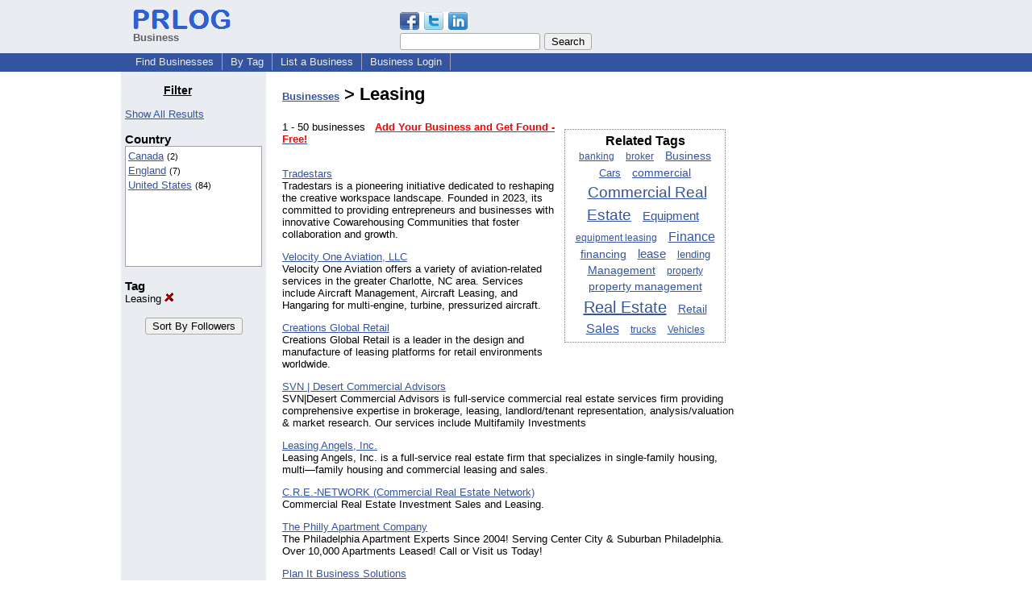

--- FILE ---
content_type: text/html; charset=UTF-8
request_url: https://biz.prlog.org/tag/leasing/
body_size: 10172
content:
<!DOCTYPE HTML>
<html>
<head>
<meta http-equiv="Content-Type" content="text/html; charset=UTF-8" />
<meta charset="UTF-8">
<title>Leasing - Business Directory</title>
<meta name="description" content="Leasing Business Directory, one stop solution for business promotion online. Browse or list your business, jobs, products and press releases, all for free. Listing Leasing companies" />
<meta name="keywords" content="Leasing,business directory,business,directory,businesses,company directory,company,companies" />
<link rel="shortcut icon" href="https://dj5dehgem20mk.cloudfront.net/img/favicon.ico" />
<meta name="viewport" content="width=device-width, initial-scale=1, minimum-scale=0.5, maximum-scale=2, user-scalable=1" />
<meta name="referrer" content="always" />
<link rel="alternate" href="https://biz.prlog.org/tag/leasing/rss.xml" type="application/rss+xml" title="Leasing Business Feed" />
<style>
html{box-sizing:border-box}
*,*:before,*:after{box-sizing:inherit}
body,div,table,tr,td,th,ul,ol,li,p,a,textarea,input,select{font-family:arial,sans-serif;font-size:13px}
h1,h2,h3,h4{font-family:verdana,arial,tahoma}
h1{font-size:20px;margin:0 0 20px 0}
h2{font-size:17px}
h3{font-size:14px}
h4{font-size:13px}
body{margin:0;padding:0;color:#000000;text-align:center}
img{border:0}
.content{line-height:1.5}
.dt{color:#606060}
.px11{font-size:11px}
.px12{font-size:12px}
.px14{font-size:14px}
.hits{font-size:10px;white-space:nowrap}
.clrd{color:#3454a0}
.clrl{color:#e9edf2}
.bclrd{background:#3454a0}
.bclrl{background:#e9edf2}
.frm{border:1px #3454a0 solid;background:#e9edf2}
.hdn{display:none}
.err{font-weight:bold;color:#a00000;background:#ffe0e0;padding:10px;border:1px solid #a00000}
.cmt{font-size:11px;color:#606060}
a:link{color:#3454a0}
a:visited{color:#6080f0}
a:hover{color:#ff0000}
a:active{color:#3454a0}
td{margin:0;padding:0}
#hdro{background:#e9edf2}
#hdri{width:980px;margin-right:auto;margin-left:auto;text-align:left}
#hdr{height:40px;width:100%}
#hdr td{white-space:nowrap}
.logo{padding:10px 0 10px 13px}
div.logo a{text-decoration:none;color:#606060;font-weight:bold}
#page{width:980px;margin-right:auto;padding-bottom:20px;margin-left:auto;text-align:left;background:#ffffff}
#cd{width:100%;border-collapse:collapse}
.ll,.cc,.rr{vertical-align:top}
.mnuo{background:#3454a0}
.mnui{width:980px;margin-right:auto;margin-left:auto;text-align:left}
.breadcrumb{margin:0 0 15px 0}
.breadcrumb div{display:inline}
div.sm144{text-align:center}
div.sm144 span{padding:0 2px;margin:5px;display:inline-block;border:1px solid #c0c0ff}
input,select,textarea{color:#000;background:#fff;border:1px solid #aaa;border-radius:3px;padding:2px}
select{padding:1px 2px}
button,input[type=button],input[type=submit]{color:#000;background:#f0f0f0;border:1px solid #aaa;border-radius:3px;padding:2px 8px;margin:1px 5px;cursor:pointer}
button:hover,input[type=button]:hover,input[type=submit]:hover{background:#ddd}
button:active,input[type=button]:active,input[type=submit]:active{background:#ddd;padding:2px 7px 2px 9px}
button[disabled]{background:#888}
input[disabled]{background:#eee}
.ttbx{width:100%;border-collapse:collapse;margin:0 0 10px 0}
.ttbx th{background:#e9edf2;font-size:14px;font-weight:bold;text-align:left}
.ttbx td,.ttbx th{border:1px solid #aaa;padding:2px}
.ttbx div{border-top:1px solid #ddd;padding:5px 2px;color:#777;font-size:11px}
.ttbx div:first-child{border:none}
.ttbx a{text-decoration:none;color:#555;font-size:12px}
.ttbx a:hover{color:#f00}
td.ll{width:180px;background:#e9edf2}div.ll{margin:15px 5px}td.cc{width:600px}div.cc{margin:15px 20px}td.rr{width:200px}div.rr{margin:15px 5px 0 0}.lmlbl{font-weight:bold;margin-top:15px;font-size:15px}.lmbox{height:180px;overflow:auto;border:1px solid #a0a0a0;padding:3px;background:#ffffff;line-height:1.4}.lmbox i{font-size:11px;font-style:normal}a.c{font-weight:bold;padding:2px;font-size:14px}.fil{width:100%;text-align:center;font-size:14px;font-weight:bold;margin-bottom:10px}a.lmrem{text-decoration:none;color:#000}.lmhd{font-size:18px;font-weight:bold}.lmsel{width:100%}
.pgr{text-align:center;font-size:11pt;display:block}.pgr ul{list-style:none;display:inline;margin:0;padding:0}.pgr li{display:inline;padding:0;margin:0;font-size:11pt}.pgr a,.pgr li.sel{padding:2px 4px;margin:2px}
h1{font-size:22px}
#selected,#alphaindex a{margin:0;padding:0 1px 0 1px;font-size:20px;font-weight:bold;font-family:courier new;text-decoration:none}#selected{padding:0 2px 0 2px;margin:0 5px 0 5px;border:1px solid #3454a0;background-color:#e9edf2}.f{color:#008000}
.cloud{margin:10px;padding:5px 0;border:1px dotted #808080;width:200px;text-align:center;float:right;clear:right}.cloud a{margin:5px;line-height:1.5}
a.obtn,input.obtn{background:#ffe080;color:#2020c0;border:1px solid #c0c0e0;border-radius:3px;text-decoration:none;margin:0;font-family:arial,sans-serif,verdana,tahoma;padding:1px 5px;font-size:13px;cursor:pointer}
a.obtn:hover,input.obtn:hover{border:1px solid #8080c0}
#smx{padding-top:10px}
#smi{padding-top:2px}
#smx div{display:inline-block;padding-right:5px}
.smf,.sml{padding-top:3px}
.smt{padding-top:2px}
.smg{padding-top:5px}
a.obtn,input.obtn{margin-right:5px}
form.obtn{display:inline;margin:0;padding:0}
table.obtn td{padding-right:3px}
ol.tm1{height:20px;list-style:none;margin:0;padding:0;clear:left;padding-left:13px;width:100%}
ol.tm1 li{background:#e9edf2;float:left;margin:0 1px;padding:0 0 0 10px;border:1px solid #3454a0;border-bottom:none}
ol.tm1 a{background:#e9edf2;color:#3454a0;display:block;float:left;line-height:20px;padding-right:10px;text-decoration:none}
ol.tm1 a:hover{text-decoration:underline}
ol.tm1 li.sel{background:#3454a0}
ol.tm1 li.sel a{background:#3454a0;color:#e9edf2;font-weight:bold}
ol.tm1 li.sel a:hover{text-decoration:none}
ul.tm2{height:1.8em;list-style:none;margin:0;padding:0;clear:left;background:#3454a0;width:100%}
ul.tm2 li{float:left;margin:0 0;padding:2px 2px;border-right:solid #a0a0c0 1px}
ul.tm2 a,ul.tm2 a:visited,ul.tm2 a:hover{color:#e9edf2;display:block;float:left;padding:1px 8px;text-decoration:none}
ul.tm2 a:hover{text-decoration:underline}
ul.tm2 li.sel a{font-weight:bold;text-decoration:none;color:#fff}

</style>
<script>
_d=document;
_w=window;
_e=encodeURIComponent;
function _(a){return(typeof a==="string")?_d.querySelector(a):a}
function _i(j){return _("#"+j)}
function _t(h){return _d.getElementsByTagName(h)}
function xlg(g,b){
var r=new XMLHttpRequest();
r.open('POST','/xlg/'+g,!0);
r.setRequestHeader('Content-type','application/x-www-form-urlencoded');
r.send(b);
}
var _jserr=0;
_w.onerror=function(f,e,a,c,d){
if(e&&_jserr<2&&e.indexOf('prlog')>0&&f.indexOf('ResizeObserver')<0){
_jserr++;
xlg('jserr','P=0&F='+e+':'+a+':'+c+'&M='+f+'&S='+((d&&d.stack)?d.stack:''));
}}
function addref(a,d){
if(a.href.indexOf(d)<0)
a.href+=d;
}
(function(){
var l=_w.location,
h=l.hash,
a=h.split('s=');
if(h.length<2)
return;
l.hash=a[0].substr(1);
if(a.length>1)
xlg('hash','s='+a[1]);
})();
function wo(a,b,c){
var w=_w.open(a,b,c);
if(w)w.focus();
}
function bkmk(){
wo('https://www.prlog.org/share.html#u='+_e(_w.location.href)+'&t='+_e(_d.title));
return !1;
}
function clks(a){
xlg('clksd','u='+_e(a.href));
}
function clkb(a){
xlg('clkbd','u='+_e(a.href));
}
function shownews(e,p,a){
_w.location=p+e.value+a;
}
var smloaded;
function smload(d,c,a,b){
if(smloaded)return;
smloaded=1;
var h='',i=0;
for(;i<b.length;i++){
switch(b[i]){
case 'f':
h+='<td class="smf"><div><iframe src="https://www.facebook.com/plugins/like.php?href='+c+
'&amp;send=false&amp;layout=button_count&amp;width=48&amp;show_faces=false&amp;action=like&amp;colorscheme=light&amp;font&amp;height=21"'+
' scrolling="no" frameborder="0" allowTransparency="true"'+
' style="border:none;overflow:hidden;width:'+(a?87:48)+'px;height:21px"></iframe></div>';
break;
case 't':
h+='<td class="smt"><div><a href="https://twitter.com/share" class="twitter-share-button"'+
' data-url="'+c+'" data-count="'+(a?'horizontal':'none')+'">Tweet</a></div>';
break;
case 'l':
h+='<td class="sml"><div style="height:21px;width:'+(a?128:63)+'px">'+
'<'+'script type="in/share" data-url="'+c+'"'+(a?' data-counter="right"':'')+'><'+'/script></div>';
break;
case 's':
h+='<td class="sms"><div class="st_sharethis_button" displayText="ShareThis"></div>';
break;
}}
function f(g){
var e=_d.createElement('script');
e.async=!0;
e.src='https://'+g;
_t('head')[0].appendChild(e);
}
if(d=_i(d))
d.innerHTML='<table cellpadding=0 cellspacing=0 style="display:inline-block"><tr>'+h+'</tr></table>',
f('ws.sharethis.com/button/buttons.js'),
f('platform.twitter.com/widgets.js'),
f('platform.linkedin.com/in.js');
}
function _sl(i){_w.location=i;return !1}
function h2s(u){
_sl(u.replace(/#/g,'/'));
}

</script>
</head>
<body><div id="hdro"><div id="hdri"><table id="hdr"><tr>
<td><div class="logo"><a href="/"><img src="https://dj5dehgem20mk.cloudfront.net/img/logo-2.png" width="121" height="24" alt="PRLog Press Release Logo"><br>Business</a></div></td>
<td><div class="srch">
<div id="smx"><a href="https://www.prlog.org/share.html" target="_blank" title="Share this page!" onmousedown="smload('smx','http://biz.prlog.org/tag/leasing/',1,'sftgl');return false;" onclick="return bkmk()"><img src="https://dj5dehgem20mk.cloudfront.net/img/sm84.png" width="84" height="24" alt="Click to Share" id="smi"></a></div><form action="/search.html" id="gcse" style="margin:0;padding:0;display:inline"><input type="text" name="q" size="20" /><input type="submit" value="Search" /></form>&nbsp;</div></td>
</tr></table>
</div></div><div class="mnuo"><div class="mnui"><ul class="tm2"><li><a href="/" style="border:0;margin-left:8px">Find Businesses</a></li>

<li><a href="/tag/">By Tag</a></li>

<li><a href="/list-business.html">List a Business</a></li>

<li><a href="/login.html">Business Login</a></li>

</ul></div></div><div id="page"><table id="cd"><tr><td class="ll"></td><td class="cc"></td><td class="rr"></td></tr><tr><td class="ll"><div class="ll"><h3 style="width:130px;text-align:center"><u>Filter</u></h3><a href="/" class="mi" title="Click to see the index with all filters cleared">Show All Results</a><br><div class="lmlbl">Country</div><div class="lmbox" style="height:150px" title="Click on an option to filter or browse by that option"><a href="/ca/leasing/">Canada</a> <i>(2)</i><br><a href="/uk/leasing/">England</a> <i>(7)</i><br><a href="/us/leasing/">United States</a> <i>(84)</i><br></div><div class="lmlbl">Tag</div><a href="/" class="lmrem" title="Click to remove this filter">Leasing <img src="/img/cross.gif" alt="Remove" border="0"></a><br><br><form method="post" style="text-align:center"><input type="submit" name="bizIdxSortKey" value="Sort By Followers"></form></div></td><td class="cc"><div class="cc"><h1><a href="/">Businesses</a> > Leasing</h1><div class="cloud"><b style="font-size:16px">Related Tags</b><br><a href="/tag/banking/" style="font-size:12.4px">banking</a> <a href="/tag/broker/" style="font-size:12.4px">broker</a> <a href="/tag/business/" style="font-size:13.8px">Business</a> <a href="/tag/cars/" style="font-size:12.7px">Cars</a> <a href="/tag/commercial/" style="font-size:14.2px">commercial</a> <a href="/tag/commercial-real-estate/" style="font-size:18.9px">Commercial Real Estate</a> <a href="/tag/equipment/" style="font-size:14.5px">Equipment</a> <a href="/tag/equipment-leasing/" style="font-size:12.4px">equipment leasing</a> <a href="/tag/finance/" style="font-size:16.4px">Finance</a> <a href="/tag/financing/" style="font-size:13.5px">financing</a> <a href="/tag/lease/" style="font-size:14.5px">lease</a> <a href="/tag/lending/" style="font-size:12.7px">lending</a> <a href="/tag/management/" style="font-size:13.8px">Management</a> <a href="/tag/property/" style="font-size:12px">property</a> <a href="/tag/property-management/" style="font-size:13.8px">property management</a> <a href="/tag/real-estate/" style="font-size:20px">Real Estate</a> <a href="/tag/retail/" style="font-size:13.5px">Retail</a> <a href="/tag/sales/" style="font-size:15.6px">Sales</a> <a href="/tag/trucks/" style="font-size:12px">trucks</a> <a href="/tag/vehicles/" style="font-size:12.4px">Vehicles</a> </div>1 - 50 businesses &nbsp; <a href="/account.html"><b style="color:#ff0000">Add Your Business and Get Found - Free!</b></a><br><br><p><a href="/Tradestars/">Tradestars</a><br>Tradestars is a pioneering initiative dedicated to reshaping the creative workspace landscape. Founded in 2023, its committed to providing entrepreneurs and businesses with innovative Cowarehousing Communities that foster collaboration and growth.</p>
<p><a href="/Velocity_One/">Velocity One Aviation, LLC</a><br>Velocity One Aviation offers a variety of aviation-related services in the greater Charlotte, NC area. Services include Aircraft Management, Aircraft Leasing, and Hangaring for multi-engine, turbine, pressurized aircraft.</p>
<p><a href="/CreationsGR/">Creations Global Retail</a><br>Creations Global Retail is a leader in the design and manufacture of leasing platforms for retail environments worldwide.</p>
<p><a href="/SVNDCAPhx/">SVN | Desert Commercial Advisors</a><br>SVN|Desert Commercial Advisors is full-service commercial real estate services firm providing comprehensive expertise in brokerage, leasing, landlord/tenant representation, analysis/valuation & market research. Our services include Multifamily Investments</p>
<p><a href="/leasingangelsinc/">Leasing Angels, Inc.</a><br>Leasing Angels, Inc. is a full-service real estate firm that specializes in single-family housing, multi—family housing and commercial leasing and sales.</p>
<p><a href="/crenetwork/">C.R.E.-NETWORK (Commercial Real Estate Network)</a><br>Commercial Real Estate Investment Sales and Leasing.</p>
<p><a href="/thephillyaptco/">The Philly Apartment Company</a><br>The Philadelphia Apartment Experts Since 2004! Serving Center City & Suburban Philadelphia. Over 10,000 Apartments Leased! Call or Visit us Today!</p>
<p><a href="/PlanItBiz/">Plan It Business Solutions</a><br>Plan It! Business Solutions offers a wide range of business solutions for retailers and small business owners.</p>
<p><a href="/simplefinance/">Simple Finance</a><br>Simple Finance is a financial technology company that is taking over the RTO/LTO industry through a core focus on customer service. Retailers across the United States use Simple Finance every day to ensure that no customer leaves their store empty handed.</p>
<p><a href="/mcalpineinterests/">McAlpine Interests</a><br>Commercial Real Estate - Sale and leasing of Office, Retail, Industrial space and Land</p>
<p><a href="/ValidusGroup/">Validus Group</a><br>Validus Group is an investment firm based in Tampa, Florida that develops, owns and manages real estate and real estate related businesses.</p>
<p><a href="/YESLeasing/">YES Leasing</a><br>YES Leasing specializes in approving and funding equipment leases for applicants with C and D credit.  Having written thousands of deals, YES Leasing has become an established and reliable financing source for vendors, small businesses and entrepreneurs.</p>
<p><a href="/Bizprofit/">Bizprofit</a><br>We provide all types of financing to consumers and business to business. We work with many banks and leasing companies and can get almost anyone funded.</p>
<p><a href="/westsidepropertymgmt/">Westside Property Management Inc.</a> - <span class="f">1 followers</span><br>Westside Property Management Inc. is a family-owned and operated full-service property management company servicing rental properties in the greater Los Angeles area and parts of the San Fernando Valley.</p>
<p><a href="/HACommercialCapital/">H&A Commercial Capital</a><br>H&A Commercial Capital is a top commercial lender that provides financing opportunities to new and established business organizations. By offering numerous types of business loans at competitive rates, we help businesses grow to their full potential.</p>
<p><a href="/LondonInvestments/">London Land and New Homes Ltd</a><br>London Land and New Homes supply property investments to investors globally.</p>
<p><a href="/Openarc/">Openarc Systems Management</a><br>OpenArc is a market leader in providing software solutions and services to banking and finance companies. Since inception in 1991, Openarc has grown to a 170 person company.</p>
<p><a href="/ScottVeerkamp/">Scott Veerkamp Real Estate</a><br>Scott Veerkamp and his team have been helping buyers and sellers for over 20 years in Indianapolis and surrounding areas. We have the experience to help you find your dream home today.</p>
<p><a href="/circlepm/">Circle Property Management</a><br>Property Management Company serving all of Northern Virginia.</p>
<p><a href="/PhilipGoldstein/">Philip M. Goldstein</a> - <span class="f">3 followers</span><br>Philip M. Goldstein owns and manages various commercial properties in and around Downtown Marietta and East Marietta.  Philip has been leasing commercial property since 1976.</p>
<p><a href="/onlinemeridian/">Meridian Group International</a><br>Meridian Group International (MGI) is an organization of seven companies that utilize leasing or financing options, multi-vendor relationships, and a world class team of consultants and technical experts to deliver measurable results.</p>
<p><a href="/Tetrapartnerships/">Tetra Partnerships</a><br>Tetra Partnerships, Founded in 1978 and owned by Bill Lauer, is a Commercial Real Estate Broker that has sold, developed and managed over a 100 Million square feet in the DC Metro area.</p>
<p><a href="/nycres/">New York Commercial Real Estate Services LLC</a> - <span class="f">4 followers</span><br>Manhattan’s premier boutique commercial real estate brokerage firm, providing full services to landlords and tenants in retail leasing, office leasing and real estate investment sales.</p>
<p><a href="/TheMastersCapitalInc/">The Masters Capital Corporation, Inc.</a><br>We provide commercial lending of all types; Commercial Real Estate, Bridge Loans, Hotels, Mezzanine, Franchises, Equipment Leasing, Sale Leasebacks, Medical, Accounts Receivable, Factoring, SBA, Business Acquisition, Franchise,Unsecured, PO, and more.</p>
<p><a href="/pftlegal/">Pursley Friese Torgrimson</a><br>Pursley Friese Torgrimson is an Atlanta-based law firm representing commercial real estate and business clients in the Southeast and across the United States.</p>
<p><a href="/Incomprocapital/">Incompro Capital Lending</a><br>Commercial Real Estate Loans, Leasing, Accounts Receivable Financing, Factoring, Bridge and Hard Money Loans, SBA Financing, Business Acquisition Financing, Hotel Financing, Stock Loans, Portfolio Liquidations, Private Equity, Joint Ventures and more.</p>
<p><a href="/prioritycapital/">Priority Capital</a><br>Priority Capital has been providing equipment financing and working capital loans to business owners of small to medium size businesses for over 15 years.</p>
<p><a href="/arabiancentres/">Arabian Centres</a><br>Arabian Centres is a subsidiary of Fawaz Al Hokair Group that specializes in mall management, tenant relations and leasing. With 14 functional shopping malls and multiple entertainment facilities, Arabian Centres is still expanding.</p>
<p><a href="/IronwoodCRE/">Ironwood Commercial Real Estate</a><br>Ironwood is a premium, full-service brokerage bringing comprehensive real estate solutions to commercial property owners and tenants.</p>
<p><a href="/PadMatcher/">PadMatcher, Inc.</a><br>PadMatcher: New social networking apartment site that helps rental searchers, agents, and landlords efficiently come together through posting of profiles, roommate finder tool, and huge filterable database of listings.</p>
<p><a href="/AutoStarSolutions/">AutoStar Solutions</a><br>AutoStar Solutions has provides dealer management software solutions to independent automotive dealers and finance companies located in the United States.  Learn more at http://www.autostarsolutions.com</p>
<p><a href="/Coldstat1/">Coldstat Refrigeration</a><br>Coldstat Refrigeration has specialized in commercial refrigeration for over 40 years. We install and repair walk-in coolers & freezers, medical refrigeration, ice machines, compressors, under-bar equipment, beverage dispensers, display coolers & more.</p>
<p><a href="/cushwakebaltmd/">Cushman & Wakefield of Maryland, Inc.</a><br>Cushman & Wakefield of Maryland is a full-service commercial real estate firm in Maryland providing Tenant Representation, Leasing, Sales, Capital Markets, Project Management, Property Management, Consulting, and Valuation & Advisory services.</p>
<p><a href="/summitrealestatenews/">Summit Commercial Real Estate, LLC</a><br>We provide commercial real estate services including leasing, sales, investment, research, expansion, contraction, renewal, relocation and consulting services in the Washington DC metropolitan area.</p>
<p><a href="/MBRealEstate/">MB Real Estate</a><br>MB Real Estate is a Chicago-based,  full-service real estate organization that provides multifaceted expertise in Asset/Facilities Management; Leasing Services; Project/Construction Management; Tenant Representation; and Investment Services.</p>
<p><a href="/PrimeCapital/">Prime Capital Group - Equipment Finance Experts</a><br>Prime Capital Group connects business owners with the capital they need to grow. WIth a focus on equipment finance and lease solutions - we are experts in solutions for business owners - we help you improve revenue and your bottom line!</p>
<p><a href="/nationalmerchants/">National Merchants Association</a> - <span class="f">1 followers</span><br>As a member of The National Merchants Association, you not only save on your merchant services program, but you gain a partner in business development. We’ve used our expertise in business to bring to you a large variety of benefits to control costs</p>
<p><a href="/vibrantpos/">Vibrant POS</a><br>POS software and hardware installations for retail and restaurant solutions in NYC and Tri-State area. Aldelo, pcAmerica and POS X Authorized dealers. Software and equipment sales and leasing. Servicing Brooklyn, Queens, Manhattan, Staten Island, Bronx.</p>
<p><a href="/FeldmanEquities/">Feldman Equities LLC</a><br>Feldman Equities, Commercial Real Estate Develoment & Ownership specializing in turning around distressed assets. Feldman Equities has developed or acquired over 11 million SF of office & retail property with an aggregate value in excess of $2.5 billion. </p>
<p><a href="/JWilliamsStaffing/">JWilliams Staffing, Inc.</a><br>JWilliams Staffing is a full-service real estate staffing agency that provides personnel who meet the real estate industry needs, including general office, administration and accounting staff as well as new home sales and marketing professionals.</p>
<p><a href="/PROCommercialCapital/">PRO Commercial Capital Lending Solutions LLC</a> - <span class="f">1 followers</span><br>PRO Commercial Capital Lending Solutions LLC "The Gateway to Funding Your Business"  All sizes, A - D credit, > 30 programs, > 300 private and institutional sources of funding, $5K - $500MM.  We consult with you to match you to program & source of funding</p>
<p><a href="/Ocean2OceanLLC/">Ocean2Ocean L.L.C.</a> - <span class="f">1 followers</span><br>Ocean2Ocean acquires distressed commercial income producing properties direct from lenders, rehabs the properties, brings them to code and increases their marketability. This in turn increases their revenue stream and value for either leasing or resell.</p>
<p><a href="/CushWake/">Cushman & Wakefield</a><br>Cushman & Wakefield is the world's largest privately-held commercial real estate services firm. With 230 offices in 60 countries, the firm represents a diverse customer base and a complete range of globally integrated services. </p>
<p><a href="/target_car_leasing/">Target Car Leasing</a><br>Target Car Leasing specialise in Personal Car Leasing and Business Contract Hire. Lease your next car from Target Car Leasing and enjoy the freedom to choose from any make or model. All cars delivered nationwide directly to your door free of charge.</p>
<p><a href="/Fundamentum_Capital/">Fundamentum Capital Solutions, LLC</a> - <span class="f">1 followers</span><br>Fundamentum provides commercial lending of all types: Commercial Real Estate, Equip Leasing, Sale Leasebacks, Medical, A/R Factoring, Bridge / Hard Money Loans, SBA Loans, Stock Loans, Private Equity, Debt, Mezz, JV and Energy reserve based lending, Etc.</p>
<p><a href="/firstbusinesscapital/">First Business Capital LLC</a><br>First Business Capital is a Commercial Finance company offering business financing solutions nationwide to small, medium and large businesses. We lead the way to commercial lending of all types including CRE, Equipment Leasing, SBA, Factoring and more. </p>
<p><a href="/newquestproperties/">NewQuest Epic Investments</a><br>NewQuest Properties is a market leader in retail leasing, development, land brokerage, investment sales and tenant representation headquartered in Houston with a portfolio exceeding $1 billion in assets including 50 retail centers throughout Texas.</p>
<p><a href="/ParamountPartners/">Paramount Partners, LLC</a><br>Paramount Partners, LLC delivers a comprehensive range of real estate capabilities to service all of your acquisition, disposition, construction, management, leasing and liquidation needs.  </p>
<p><a href="/VehicleLeasing/">Concept Vehicle Leasing</a><br>For all vehicle leasing solutions, tailor-made for you or your business. Call us today on 0800 043 2050 to see what we can do for you.</p>
<p><a href="/gregoryinterests/">Colliers International | Oklahoma</a><br>Colliers International uses innovative technologies to market and maximize value for commercial real estate clients every day. We identify opportunity, analyze, and tailor custom services to maximize return on your commercial property investments. </p>
<p><a href="/nwtradition/">NWTradition</a><br>NWTradition is a property management company & real estate brokerage since 1975. NWTradition brings professional real estate services through specialized rental management, sales, short sales and home leasing. </p>
<span class="pgr"><span class="lbl">Page:</span> <span class="sel">1</span> <a href="page2.html">2</a> <a class="nxt" href="page2.html">Next</a></span><script>
google_analytics_domain_name=".prlog.org";
(function(i,s,o,g,r,a,m){i['GoogleAnalyticsObject']=r;i[r]=i[r]||function(){
(i[r].q=i[r].q||[]).push(arguments)},i[r].l=1*new Date();a=s.createElement(o),
m=s.getElementsByTagName(o)[0];a.async=1;a.src=g;m.parentNode.insertBefore(a,m)
})(window,document,'script','//www.google-analytics.com/analytics.js','ga');
ga('create', 'UA-3895063-1', 'auto');
ga('send', 'pageview');
</script>
</div></td><td class="rr"><div class="rr"><center>
<script async src="//pagead2.googlesyndication.com/pagead/js/adsbygoogle.js"></script>
<ins class="adsbygoogle"
style="display:inline-block;width:160px;height:600px"
data-ad-client="pub-8349233976388614"
data-ad-channel="9918981684"
data-ad-width=160
data-ad-height=600
data-ad-format="160x600_as"
data-ad-type="text_image"
data-ad-alternate-ad-url="https://www.prlog.org/jsinc/ads.html"
></ins>
<script>(adsbygoogle = window.adsbygoogle || []).push({});</script>
</div></td></tr></table>
<br><br>

</div>
<div class="mnuo"><div class="mnui"><ul class="tm2"><li><a href="https://www.prlog.org/sitemap.html" style="border:0;margin-left:8px">SiteMap</a></li>

<li><a href="https://www.prlog.org/contact.html" target="_blank">Contact PRLog</a></li>

<li><a href="https://www.prlog.org/static/privacy.html" target="_blank">Privacy Policy</a></li>

<li><a href="https://www.prlog.org/static/tos.html" target="_blank">Terms of Service</a></li>

<li><a href="https://www.prlog.org/static/copyright.html" target="_blank">Copyright Notice</a></li>

<li><a href="https://www.prlog.org/static/about.html" target="_blank">About</a></li>

<li><a href="https://www.prlog.org/static/advertise.html" target="_blank">Advertise</a></li>

</ul></div></div><div style="text-align:center" onmousedown="smload('smx2','https://www.prlog.org',1,'sftgl');return false;"><div style="margin-top:10px"><b>Like PRLog</b>?</div><div style="margin-top:6px" id="smx2"><div class="sm144"><span>9K</span><span>2K</span><span>1K</span></div><a href="https://www.prlog.org/share.html" target="_blank" title="Share this page!"><img src="https://dj5dehgem20mk.cloudfront.net/img/sm84.png" width="84" height="24" alt="Click to Share"></a></div><br><br></div></body>
</html>


--- FILE ---
content_type: text/html; charset=utf-8
request_url: https://www.google.com/recaptcha/api2/aframe
body_size: 269
content:
<!DOCTYPE HTML><html><head><meta http-equiv="content-type" content="text/html; charset=UTF-8"></head><body><script nonce="GIytyO-0gCGBzqhWQ8K5Uw">/** Anti-fraud and anti-abuse applications only. See google.com/recaptcha */ try{var clients={'sodar':'https://pagead2.googlesyndication.com/pagead/sodar?'};window.addEventListener("message",function(a){try{if(a.source===window.parent){var b=JSON.parse(a.data);var c=clients[b['id']];if(c){var d=document.createElement('img');d.src=c+b['params']+'&rc='+(localStorage.getItem("rc::a")?sessionStorage.getItem("rc::b"):"");window.document.body.appendChild(d);sessionStorage.setItem("rc::e",parseInt(sessionStorage.getItem("rc::e")||0)+1);localStorage.setItem("rc::h",'1766943235781');}}}catch(b){}});window.parent.postMessage("_grecaptcha_ready", "*");}catch(b){}</script></body></html>